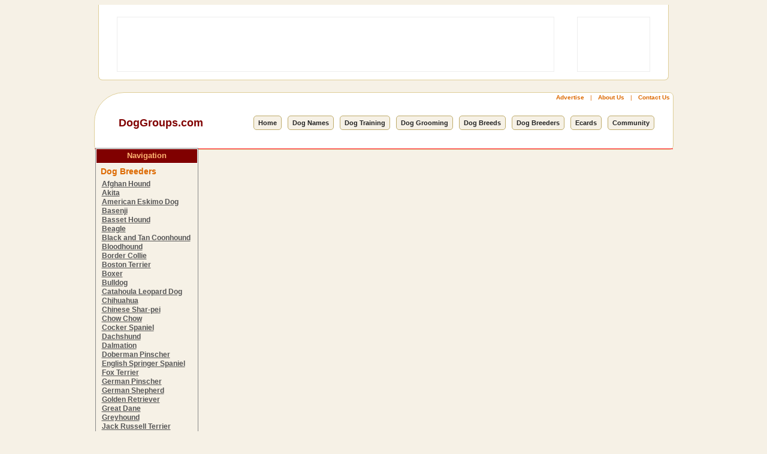

--- FILE ---
content_type: text/html; charset=UTF-8
request_url: https://www.doggroups.com/breeders/catahoula-leopard-dog/
body_size: 6839
content:

<!DOCTYPE html PUBLIC "-//W3C//DTD XHTML 1.0 Transitional//EN" "http://www.w3.org/TR/xhtml1/DTD/xhtml1-transitional.dtd">
<html xmlns="http://www.w3.org/1999/xhtml" lang="en-US">

<head profile="http://gmpg.org/xfn/11">
<meta http-equiv="Content-Type" content="text/html; charset=UTF-8" />

<title>Catahoula Leopard Dog  - Dog Groups.com Dog Groups.com</title>

<link rel="stylesheet" href="https://www.doggroups.com/wp-content/themes/doggroups/style.css" type="text/css" media="screen" />
<link rel="pingback" href="https://www.doggroups.com/xmlrpc.php" />


<meta name='robots' content='index, follow, max-image-preview:large, max-snippet:-1, max-video-preview:-1' />
	<style>img:is([sizes="auto" i], [sizes^="auto," i]) { contain-intrinsic-size: 3000px 1500px }</style>
	
	<!-- This site is optimized with the Yoast SEO plugin v24.9 - https://yoast.com/wordpress/plugins/seo/ -->
	<link rel="canonical" href="https://www.doggroups.com/breeders/catahoula-leopard-dog/" />
	<meta property="og:locale" content="en_US" />
	<meta property="og:type" content="article" />
	<meta property="og:title" content="Catahoula Leopard Dog  - Dog Groups.com" />
	<meta property="og:description" content="3 ads, updated ." />
	<meta property="og:url" content="https://www.doggroups.com/breeders/catahoula-leopard-dog/" />
	<meta property="og:site_name" content="Dog Groups.com" />
	<meta property="article:published_time" content="2010-02-26T03:55:55+00:00" />
	<meta property="article:modified_time" content="2010-03-12T03:11:16+00:00" />
	<meta name="author" content="admin" />
	<meta name="twitter:card" content="summary_large_image" />
	<meta name="twitter:label1" content="Written by" />
	<meta name="twitter:data1" content="admin" />
	<script type="application/ld+json" class="yoast-schema-graph">{"@context":"https://schema.org","@graph":[{"@type":"WebPage","@id":"https://www.doggroups.com/breeders/catahoula-leopard-dog/","url":"https://www.doggroups.com/breeders/catahoula-leopard-dog/","name":"Catahoula Leopard Dog - Dog Groups.com","isPartOf":{"@id":"https://www.doggroups.com/#website"},"datePublished":"2010-02-26T03:55:55+00:00","dateModified":"2010-03-12T03:11:16+00:00","author":{"@id":"https://www.doggroups.com/#/schema/person/826e484704ee1ff3d7be3324478764ba"},"breadcrumb":{"@id":"https://www.doggroups.com/breeders/catahoula-leopard-dog/#breadcrumb"},"inLanguage":"en-US","potentialAction":[{"@type":"ReadAction","target":["https://www.doggroups.com/breeders/catahoula-leopard-dog/"]}]},{"@type":"BreadcrumbList","@id":"https://www.doggroups.com/breeders/catahoula-leopard-dog/#breadcrumb","itemListElement":[{"@type":"ListItem","position":1,"name":"Home","item":"https://www.doggroups.com/"},{"@type":"ListItem","position":2,"name":"Posts","item":"https://www.doggroups.com/posts/"},{"@type":"ListItem","position":3,"name":"Catahoula Leopard Dog"}]},{"@type":"WebSite","@id":"https://www.doggroups.com/#website","url":"https://www.doggroups.com/","name":"Dog Groups.com","description":"All Dog Breeds Welcome!","potentialAction":[{"@type":"SearchAction","target":{"@type":"EntryPoint","urlTemplate":"https://www.doggroups.com/?s={search_term_string}"},"query-input":{"@type":"PropertyValueSpecification","valueRequired":true,"valueName":"search_term_string"}}],"inLanguage":"en-US"},{"@type":"Person","@id":"https://www.doggroups.com/#/schema/person/826e484704ee1ff3d7be3324478764ba","name":"admin","image":{"@type":"ImageObject","inLanguage":"en-US","@id":"https://www.doggroups.com/#/schema/person/image/","url":"https://secure.gravatar.com/avatar/84bc9df4ff88b78a63c36fdda3079228ac93cd975fe750df2d5398bd2b932b23?s=96&d=mm&r=g","contentUrl":"https://secure.gravatar.com/avatar/84bc9df4ff88b78a63c36fdda3079228ac93cd975fe750df2d5398bd2b932b23?s=96&d=mm&r=g","caption":"admin"},"url":"https://www.doggroups.com/author/admin/"}]}</script>
	<!-- / Yoast SEO plugin. -->


<link rel="alternate" type="application/rss+xml" title="Dog Groups.com &raquo; Feed" href="https://www.doggroups.com/feed/" />
<link rel="alternate" type="application/rss+xml" title="Dog Groups.com &raquo; Comments Feed" href="https://www.doggroups.com/comments/feed/" />
<link rel="alternate" type="application/rss+xml" title="Dog Groups.com &raquo; Catahoula Leopard Dog Comments Feed" href="https://www.doggroups.com/breeders/catahoula-leopard-dog/feed/" />
<script type="text/javascript">
/* <![CDATA[ */
window._wpemojiSettings = {"baseUrl":"https:\/\/s.w.org\/images\/core\/emoji\/16.0.1\/72x72\/","ext":".png","svgUrl":"https:\/\/s.w.org\/images\/core\/emoji\/16.0.1\/svg\/","svgExt":".svg","source":{"concatemoji":"https:\/\/www.doggroups.com\/wp-includes\/js\/wp-emoji-release.min.js?ver=1f4f57a63aa2f69047b1c610c7e07590"}};
/*! This file is auto-generated */
!function(s,n){var o,i,e;function c(e){try{var t={supportTests:e,timestamp:(new Date).valueOf()};sessionStorage.setItem(o,JSON.stringify(t))}catch(e){}}function p(e,t,n){e.clearRect(0,0,e.canvas.width,e.canvas.height),e.fillText(t,0,0);var t=new Uint32Array(e.getImageData(0,0,e.canvas.width,e.canvas.height).data),a=(e.clearRect(0,0,e.canvas.width,e.canvas.height),e.fillText(n,0,0),new Uint32Array(e.getImageData(0,0,e.canvas.width,e.canvas.height).data));return t.every(function(e,t){return e===a[t]})}function u(e,t){e.clearRect(0,0,e.canvas.width,e.canvas.height),e.fillText(t,0,0);for(var n=e.getImageData(16,16,1,1),a=0;a<n.data.length;a++)if(0!==n.data[a])return!1;return!0}function f(e,t,n,a){switch(t){case"flag":return n(e,"\ud83c\udff3\ufe0f\u200d\u26a7\ufe0f","\ud83c\udff3\ufe0f\u200b\u26a7\ufe0f")?!1:!n(e,"\ud83c\udde8\ud83c\uddf6","\ud83c\udde8\u200b\ud83c\uddf6")&&!n(e,"\ud83c\udff4\udb40\udc67\udb40\udc62\udb40\udc65\udb40\udc6e\udb40\udc67\udb40\udc7f","\ud83c\udff4\u200b\udb40\udc67\u200b\udb40\udc62\u200b\udb40\udc65\u200b\udb40\udc6e\u200b\udb40\udc67\u200b\udb40\udc7f");case"emoji":return!a(e,"\ud83e\udedf")}return!1}function g(e,t,n,a){var r="undefined"!=typeof WorkerGlobalScope&&self instanceof WorkerGlobalScope?new OffscreenCanvas(300,150):s.createElement("canvas"),o=r.getContext("2d",{willReadFrequently:!0}),i=(o.textBaseline="top",o.font="600 32px Arial",{});return e.forEach(function(e){i[e]=t(o,e,n,a)}),i}function t(e){var t=s.createElement("script");t.src=e,t.defer=!0,s.head.appendChild(t)}"undefined"!=typeof Promise&&(o="wpEmojiSettingsSupports",i=["flag","emoji"],n.supports={everything:!0,everythingExceptFlag:!0},e=new Promise(function(e){s.addEventListener("DOMContentLoaded",e,{once:!0})}),new Promise(function(t){var n=function(){try{var e=JSON.parse(sessionStorage.getItem(o));if("object"==typeof e&&"number"==typeof e.timestamp&&(new Date).valueOf()<e.timestamp+604800&&"object"==typeof e.supportTests)return e.supportTests}catch(e){}return null}();if(!n){if("undefined"!=typeof Worker&&"undefined"!=typeof OffscreenCanvas&&"undefined"!=typeof URL&&URL.createObjectURL&&"undefined"!=typeof Blob)try{var e="postMessage("+g.toString()+"("+[JSON.stringify(i),f.toString(),p.toString(),u.toString()].join(",")+"));",a=new Blob([e],{type:"text/javascript"}),r=new Worker(URL.createObjectURL(a),{name:"wpTestEmojiSupports"});return void(r.onmessage=function(e){c(n=e.data),r.terminate(),t(n)})}catch(e){}c(n=g(i,f,p,u))}t(n)}).then(function(e){for(var t in e)n.supports[t]=e[t],n.supports.everything=n.supports.everything&&n.supports[t],"flag"!==t&&(n.supports.everythingExceptFlag=n.supports.everythingExceptFlag&&n.supports[t]);n.supports.everythingExceptFlag=n.supports.everythingExceptFlag&&!n.supports.flag,n.DOMReady=!1,n.readyCallback=function(){n.DOMReady=!0}}).then(function(){return e}).then(function(){var e;n.supports.everything||(n.readyCallback(),(e=n.source||{}).concatemoji?t(e.concatemoji):e.wpemoji&&e.twemoji&&(t(e.twemoji),t(e.wpemoji)))}))}((window,document),window._wpemojiSettings);
/* ]]> */
</script>
<style id='wp-emoji-styles-inline-css' type='text/css'>

	img.wp-smiley, img.emoji {
		display: inline !important;
		border: none !important;
		box-shadow: none !important;
		height: 1em !important;
		width: 1em !important;
		margin: 0 0.07em !important;
		vertical-align: -0.1em !important;
		background: none !important;
		padding: 0 !important;
	}
</style>
<link rel='stylesheet' id='wp-block-library-css' href='https://www.doggroups.com/wp-includes/css/dist/block-library/style.min.css?ver=1f4f57a63aa2f69047b1c610c7e07590' type='text/css' media='all' />
<style id='classic-theme-styles-inline-css' type='text/css'>
/*! This file is auto-generated */
.wp-block-button__link{color:#fff;background-color:#32373c;border-radius:9999px;box-shadow:none;text-decoration:none;padding:calc(.667em + 2px) calc(1.333em + 2px);font-size:1.125em}.wp-block-file__button{background:#32373c;color:#fff;text-decoration:none}
</style>
<style id='global-styles-inline-css' type='text/css'>
:root{--wp--preset--aspect-ratio--square: 1;--wp--preset--aspect-ratio--4-3: 4/3;--wp--preset--aspect-ratio--3-4: 3/4;--wp--preset--aspect-ratio--3-2: 3/2;--wp--preset--aspect-ratio--2-3: 2/3;--wp--preset--aspect-ratio--16-9: 16/9;--wp--preset--aspect-ratio--9-16: 9/16;--wp--preset--color--black: #000000;--wp--preset--color--cyan-bluish-gray: #abb8c3;--wp--preset--color--white: #ffffff;--wp--preset--color--pale-pink: #f78da7;--wp--preset--color--vivid-red: #cf2e2e;--wp--preset--color--luminous-vivid-orange: #ff6900;--wp--preset--color--luminous-vivid-amber: #fcb900;--wp--preset--color--light-green-cyan: #7bdcb5;--wp--preset--color--vivid-green-cyan: #00d084;--wp--preset--color--pale-cyan-blue: #8ed1fc;--wp--preset--color--vivid-cyan-blue: #0693e3;--wp--preset--color--vivid-purple: #9b51e0;--wp--preset--gradient--vivid-cyan-blue-to-vivid-purple: linear-gradient(135deg,rgba(6,147,227,1) 0%,rgb(155,81,224) 100%);--wp--preset--gradient--light-green-cyan-to-vivid-green-cyan: linear-gradient(135deg,rgb(122,220,180) 0%,rgb(0,208,130) 100%);--wp--preset--gradient--luminous-vivid-amber-to-luminous-vivid-orange: linear-gradient(135deg,rgba(252,185,0,1) 0%,rgba(255,105,0,1) 100%);--wp--preset--gradient--luminous-vivid-orange-to-vivid-red: linear-gradient(135deg,rgba(255,105,0,1) 0%,rgb(207,46,46) 100%);--wp--preset--gradient--very-light-gray-to-cyan-bluish-gray: linear-gradient(135deg,rgb(238,238,238) 0%,rgb(169,184,195) 100%);--wp--preset--gradient--cool-to-warm-spectrum: linear-gradient(135deg,rgb(74,234,220) 0%,rgb(151,120,209) 20%,rgb(207,42,186) 40%,rgb(238,44,130) 60%,rgb(251,105,98) 80%,rgb(254,248,76) 100%);--wp--preset--gradient--blush-light-purple: linear-gradient(135deg,rgb(255,206,236) 0%,rgb(152,150,240) 100%);--wp--preset--gradient--blush-bordeaux: linear-gradient(135deg,rgb(254,205,165) 0%,rgb(254,45,45) 50%,rgb(107,0,62) 100%);--wp--preset--gradient--luminous-dusk: linear-gradient(135deg,rgb(255,203,112) 0%,rgb(199,81,192) 50%,rgb(65,88,208) 100%);--wp--preset--gradient--pale-ocean: linear-gradient(135deg,rgb(255,245,203) 0%,rgb(182,227,212) 50%,rgb(51,167,181) 100%);--wp--preset--gradient--electric-grass: linear-gradient(135deg,rgb(202,248,128) 0%,rgb(113,206,126) 100%);--wp--preset--gradient--midnight: linear-gradient(135deg,rgb(2,3,129) 0%,rgb(40,116,252) 100%);--wp--preset--font-size--small: 13px;--wp--preset--font-size--medium: 20px;--wp--preset--font-size--large: 36px;--wp--preset--font-size--x-large: 42px;--wp--preset--spacing--20: 0.44rem;--wp--preset--spacing--30: 0.67rem;--wp--preset--spacing--40: 1rem;--wp--preset--spacing--50: 1.5rem;--wp--preset--spacing--60: 2.25rem;--wp--preset--spacing--70: 3.38rem;--wp--preset--spacing--80: 5.06rem;--wp--preset--shadow--natural: 6px 6px 9px rgba(0, 0, 0, 0.2);--wp--preset--shadow--deep: 12px 12px 50px rgba(0, 0, 0, 0.4);--wp--preset--shadow--sharp: 6px 6px 0px rgba(0, 0, 0, 0.2);--wp--preset--shadow--outlined: 6px 6px 0px -3px rgba(255, 255, 255, 1), 6px 6px rgba(0, 0, 0, 1);--wp--preset--shadow--crisp: 6px 6px 0px rgba(0, 0, 0, 1);}:where(.is-layout-flex){gap: 0.5em;}:where(.is-layout-grid){gap: 0.5em;}body .is-layout-flex{display: flex;}.is-layout-flex{flex-wrap: wrap;align-items: center;}.is-layout-flex > :is(*, div){margin: 0;}body .is-layout-grid{display: grid;}.is-layout-grid > :is(*, div){margin: 0;}:where(.wp-block-columns.is-layout-flex){gap: 2em;}:where(.wp-block-columns.is-layout-grid){gap: 2em;}:where(.wp-block-post-template.is-layout-flex){gap: 1.25em;}:where(.wp-block-post-template.is-layout-grid){gap: 1.25em;}.has-black-color{color: var(--wp--preset--color--black) !important;}.has-cyan-bluish-gray-color{color: var(--wp--preset--color--cyan-bluish-gray) !important;}.has-white-color{color: var(--wp--preset--color--white) !important;}.has-pale-pink-color{color: var(--wp--preset--color--pale-pink) !important;}.has-vivid-red-color{color: var(--wp--preset--color--vivid-red) !important;}.has-luminous-vivid-orange-color{color: var(--wp--preset--color--luminous-vivid-orange) !important;}.has-luminous-vivid-amber-color{color: var(--wp--preset--color--luminous-vivid-amber) !important;}.has-light-green-cyan-color{color: var(--wp--preset--color--light-green-cyan) !important;}.has-vivid-green-cyan-color{color: var(--wp--preset--color--vivid-green-cyan) !important;}.has-pale-cyan-blue-color{color: var(--wp--preset--color--pale-cyan-blue) !important;}.has-vivid-cyan-blue-color{color: var(--wp--preset--color--vivid-cyan-blue) !important;}.has-vivid-purple-color{color: var(--wp--preset--color--vivid-purple) !important;}.has-black-background-color{background-color: var(--wp--preset--color--black) !important;}.has-cyan-bluish-gray-background-color{background-color: var(--wp--preset--color--cyan-bluish-gray) !important;}.has-white-background-color{background-color: var(--wp--preset--color--white) !important;}.has-pale-pink-background-color{background-color: var(--wp--preset--color--pale-pink) !important;}.has-vivid-red-background-color{background-color: var(--wp--preset--color--vivid-red) !important;}.has-luminous-vivid-orange-background-color{background-color: var(--wp--preset--color--luminous-vivid-orange) !important;}.has-luminous-vivid-amber-background-color{background-color: var(--wp--preset--color--luminous-vivid-amber) !important;}.has-light-green-cyan-background-color{background-color: var(--wp--preset--color--light-green-cyan) !important;}.has-vivid-green-cyan-background-color{background-color: var(--wp--preset--color--vivid-green-cyan) !important;}.has-pale-cyan-blue-background-color{background-color: var(--wp--preset--color--pale-cyan-blue) !important;}.has-vivid-cyan-blue-background-color{background-color: var(--wp--preset--color--vivid-cyan-blue) !important;}.has-vivid-purple-background-color{background-color: var(--wp--preset--color--vivid-purple) !important;}.has-black-border-color{border-color: var(--wp--preset--color--black) !important;}.has-cyan-bluish-gray-border-color{border-color: var(--wp--preset--color--cyan-bluish-gray) !important;}.has-white-border-color{border-color: var(--wp--preset--color--white) !important;}.has-pale-pink-border-color{border-color: var(--wp--preset--color--pale-pink) !important;}.has-vivid-red-border-color{border-color: var(--wp--preset--color--vivid-red) !important;}.has-luminous-vivid-orange-border-color{border-color: var(--wp--preset--color--luminous-vivid-orange) !important;}.has-luminous-vivid-amber-border-color{border-color: var(--wp--preset--color--luminous-vivid-amber) !important;}.has-light-green-cyan-border-color{border-color: var(--wp--preset--color--light-green-cyan) !important;}.has-vivid-green-cyan-border-color{border-color: var(--wp--preset--color--vivid-green-cyan) !important;}.has-pale-cyan-blue-border-color{border-color: var(--wp--preset--color--pale-cyan-blue) !important;}.has-vivid-cyan-blue-border-color{border-color: var(--wp--preset--color--vivid-cyan-blue) !important;}.has-vivid-purple-border-color{border-color: var(--wp--preset--color--vivid-purple) !important;}.has-vivid-cyan-blue-to-vivid-purple-gradient-background{background: var(--wp--preset--gradient--vivid-cyan-blue-to-vivid-purple) !important;}.has-light-green-cyan-to-vivid-green-cyan-gradient-background{background: var(--wp--preset--gradient--light-green-cyan-to-vivid-green-cyan) !important;}.has-luminous-vivid-amber-to-luminous-vivid-orange-gradient-background{background: var(--wp--preset--gradient--luminous-vivid-amber-to-luminous-vivid-orange) !important;}.has-luminous-vivid-orange-to-vivid-red-gradient-background{background: var(--wp--preset--gradient--luminous-vivid-orange-to-vivid-red) !important;}.has-very-light-gray-to-cyan-bluish-gray-gradient-background{background: var(--wp--preset--gradient--very-light-gray-to-cyan-bluish-gray) !important;}.has-cool-to-warm-spectrum-gradient-background{background: var(--wp--preset--gradient--cool-to-warm-spectrum) !important;}.has-blush-light-purple-gradient-background{background: var(--wp--preset--gradient--blush-light-purple) !important;}.has-blush-bordeaux-gradient-background{background: var(--wp--preset--gradient--blush-bordeaux) !important;}.has-luminous-dusk-gradient-background{background: var(--wp--preset--gradient--luminous-dusk) !important;}.has-pale-ocean-gradient-background{background: var(--wp--preset--gradient--pale-ocean) !important;}.has-electric-grass-gradient-background{background: var(--wp--preset--gradient--electric-grass) !important;}.has-midnight-gradient-background{background: var(--wp--preset--gradient--midnight) !important;}.has-small-font-size{font-size: var(--wp--preset--font-size--small) !important;}.has-medium-font-size{font-size: var(--wp--preset--font-size--medium) !important;}.has-large-font-size{font-size: var(--wp--preset--font-size--large) !important;}.has-x-large-font-size{font-size: var(--wp--preset--font-size--x-large) !important;}
:where(.wp-block-post-template.is-layout-flex){gap: 1.25em;}:where(.wp-block-post-template.is-layout-grid){gap: 1.25em;}
:where(.wp-block-columns.is-layout-flex){gap: 2em;}:where(.wp-block-columns.is-layout-grid){gap: 2em;}
:root :where(.wp-block-pullquote){font-size: 1.5em;line-height: 1.6;}
</style>
<style id='akismet-widget-style-inline-css' type='text/css'>

			.a-stats {
				--akismet-color-mid-green: #357b49;
				--akismet-color-white: #fff;
				--akismet-color-light-grey: #f6f7f7;

				max-width: 350px;
				width: auto;
			}

			.a-stats * {
				all: unset;
				box-sizing: border-box;
			}

			.a-stats strong {
				font-weight: 600;
			}

			.a-stats a.a-stats__link,
			.a-stats a.a-stats__link:visited,
			.a-stats a.a-stats__link:active {
				background: var(--akismet-color-mid-green);
				border: none;
				box-shadow: none;
				border-radius: 8px;
				color: var(--akismet-color-white);
				cursor: pointer;
				display: block;
				font-family: -apple-system, BlinkMacSystemFont, 'Segoe UI', 'Roboto', 'Oxygen-Sans', 'Ubuntu', 'Cantarell', 'Helvetica Neue', sans-serif;
				font-weight: 500;
				padding: 12px;
				text-align: center;
				text-decoration: none;
				transition: all 0.2s ease;
			}

			/* Extra specificity to deal with TwentyTwentyOne focus style */
			.widget .a-stats a.a-stats__link:focus {
				background: var(--akismet-color-mid-green);
				color: var(--akismet-color-white);
				text-decoration: none;
			}

			.a-stats a.a-stats__link:hover {
				filter: brightness(110%);
				box-shadow: 0 4px 12px rgba(0, 0, 0, 0.06), 0 0 2px rgba(0, 0, 0, 0.16);
			}

			.a-stats .count {
				color: var(--akismet-color-white);
				display: block;
				font-size: 1.5em;
				line-height: 1.4;
				padding: 0 13px;
				white-space: nowrap;
			}
		
</style>
<link rel="https://api.w.org/" href="https://www.doggroups.com/wp-json/" /><link rel="alternate" title="JSON" type="application/json" href="https://www.doggroups.com/wp-json/wp/v2/posts/267" /><link rel="EditURI" type="application/rsd+xml" title="RSD" href="https://www.doggroups.com/xmlrpc.php?rsd" />

<link rel='shortlink' href='https://www.doggroups.com/?p=267' />
<link rel="alternate" title="oEmbed (JSON)" type="application/json+oembed" href="https://www.doggroups.com/wp-json/oembed/1.0/embed?url=https%3A%2F%2Fwww.doggroups.com%2Fbreeders%2Fcatahoula-leopard-dog%2F" />
<link rel="alternate" title="oEmbed (XML)" type="text/xml+oembed" href="https://www.doggroups.com/wp-json/oembed/1.0/embed?url=https%3A%2F%2Fwww.doggroups.com%2Fbreeders%2Fcatahoula-leopard-dog%2F&#038;format=xml" />

<!-- equal height columns -->
<script src="https://www.doggroups.com/wp-content/themes/doggroups/js/jquery-1.4.1.min.js" type="text/javascript"></script>
<script src="https://www.doggroups.com/wp-content/themes/doggroups/js/jquery.equalheights.js" type="text/javascript"></script>
<script type="text/javascript">
$(document).ready(function() {
    $(".set-one").equalHeights(275);
    $(".set-two").equalHeights();
    
    if ( $("#sidebar").size() > 0 ) {
		var currentHeight = $("#sidebar").height();
    	$("#sidebar").css("height", ( currentHeight + 20) + "px");
    }
});

</script>

<script type='text/javascript' src='http://partner.googleadservices.com/gampad/google_service.js'>
</script>
<script type='text/javascript'>
GS_googleAddAdSenseService("ca-pub-1082817881769985");
GS_googleEnableAllServices();
</script>
<script type='text/javascript'>
GA_googleUseIframeRendering();
</script>

</head>
<body class="wp-singular post-template-default single single-post postid-267 single-format-standard wp-theme-doggroups" onload="addLinkerEvents();">
		
		<div id="ads">
			
			<div class="ad standard float" style="margin-right: 0; margin-left: 30px;">
				<!-- ca-pub-1082817881769985/doggroups_com_728x90_top -->
				<script type='text/javascript'>
				GA_googleFillSlotWithSize("ca-pub-1082817881769985", "doggroups_com_728x90_top", 728, 90);
				</script>
			</div>
			
			<div class="ad small float" style="margin-left: 0; float: right; margin-right: 30px;">
				<!-- ca-pub-1082817881769985/doggroups_com_120x90_top -->
				<script type='text/javascript'>
				GA_googleFillSlotWithSize("ca-pub-1082817881769985", "doggroups_com_120x90_top", 120, 90);
				</script>				
			</div>
			
		</div>

	<div id="wrapper">
			
		<div id="header">
			
			<h1 id="logo">DogGroups.com</h1>
			
			<ul>
				<li><a href="/advertise/">Advertise</a></li>
				<li>|</li>
				<li><a href="/about-us/">About Us</a></li>
				<li>|</li>
				<li><a href="/contact-us/">Contact Us</a></li>
			</ul>
		
			<ul id="nav-main">
				<li><a href="/">Home</a></li>
				<li><a href="/dog_names/">Dog Names</a></li>
				<li><a href="/dog-training/">Dog Training</a></li>
				<li><a href="/dog-grooming/">Dog Grooming</a></li>
				<li><a href="/breeds/">Dog Breeds</a></li>
				<li><a href="/breeders/">Dog Breeders</a></li>
				<li><a href="/ecards/">Ecards</a></li>
				<li><a href="/community/">Community</a></li>
			</ul>
		</div>
<div id="main-container">
	<div class="side left set-one" id="sidebar">
		<h2>Navigation</h2>
	
		
						
						  <h3>Dog Breeders</h3>
			  <ul>
			  			    <li><a href="https://www.doggroups.com/breeders/afghan-hound/"> Afghan Hound</a></li>
			  			    <li><a href="https://www.doggroups.com/breeders/akita/"> Akita</a></li>
			  			    <li><a href="https://www.doggroups.com/breeders/american-eskimo-dog/"> American Eskimo Dog</a></li>
			  			    <li><a href="https://www.doggroups.com/breeders/basenji/"> Basenji</a></li>
			  			    <li><a href="https://www.doggroups.com/breeders/basset-hound/"> Basset Hound</a></li>
			  			    <li><a href="https://www.doggroups.com/breeders/beagle/"> Beagle</a></li>
			  			    <li><a href="https://www.doggroups.com/breeders/black-and-tan-coonhound/"> Black and Tan Coonhound</a></li>
			  			    <li><a href="https://www.doggroups.com/breeders/bloodhound/"> Bloodhound</a></li>
			  			    <li><a href="https://www.doggroups.com/breeders/border-collie/"> Border Collie</a></li>
			  			    <li><a href="https://www.doggroups.com/breeders/boston-terrier/"> Boston Terrier</a></li>
			  			    <li><a href="https://www.doggroups.com/breeders/boxer/"> Boxer</a></li>
			  			    <li><a href="https://www.doggroups.com/breeders/bulldog/"> Bulldog</a></li>
			  			    <li><a href="https://www.doggroups.com/breeders/catahoula-leopard-dog/"> Catahoula Leopard Dog</a></li>
			  			    <li><a href="https://www.doggroups.com/breeders/chihuahua/"> Chihuahua</a></li>
			  			    <li><a href="https://www.doggroups.com/breeders/chinese-shar-pei/"> Chinese Shar-pei</a></li>
			  			    <li><a href="https://www.doggroups.com/breeders/chow-chow/"> Chow Chow</a></li>
			  			    <li><a href="https://www.doggroups.com/breeders/cocker-spaniel/"> Cocker Spaniel</a></li>
			  			    <li><a href="https://www.doggroups.com/breeders/dachshund/"> Dachshund</a></li>
			  			    <li><a href="https://www.doggroups.com/breeders/dalmation/"> Dalmation</a></li>
			  			    <li><a href="https://www.doggroups.com/breeders/doberman-pinscher/"> Doberman Pinscher</a></li>
			  			    <li><a href="https://www.doggroups.com/breeders/english-springer-spaniel/"> English Springer Spaniel</a></li>
			  			    <li><a href="https://www.doggroups.com/breeders/fox-terrier/"> Fox Terrier</a></li>
			  			    <li><a href="https://www.doggroups.com/breeders/german-pinscher/"> German Pinscher</a></li>
			  			    <li><a href="https://www.doggroups.com/breeders/german-shepherd/"> German Shepherd</a></li>
			  			    <li><a href="https://www.doggroups.com/breeders/golden-retriever/"> Golden Retriever</a></li>
			  			    <li><a href="https://www.doggroups.com/breeders/great-dane/"> Great Dane</a></li>
			  			    <li><a href="https://www.doggroups.com/breeders/greyhound/"> Greyhound</a></li>
			  			    <li><a href="https://www.doggroups.com/breeders/jack-russell-terrier/"> Jack Russell Terrier</a></li>
			  			    <li><a href="https://www.doggroups.com/breeders/labrador-retriever/"> Labrador Retriever</a></li>
			  			    <li><a href="https://www.doggroups.com/breeders/lhasa-apso/"> Lhasa Apso</a></li>
			  			    <li><a href="https://www.doggroups.com/breeders/maltese/"> Maltese</a></li>
			  			    <li><a href="https://www.doggroups.com/breeders/miniature-pinscher/"> Miniature Pinscher</a></li>
			  			    <li><a href="https://www.doggroups.com/breeders/multiple-breeds/"> Multiple Breeds</a></li>
			  			    <li><a href="https://www.doggroups.com/breeders/newfoundland/"> Newfoundland</a></li>
			  			    <li><a href="https://www.doggroups.com/breeders/old-english-sheepdog/"> Old English Sheepdog</a></li>
			  			    <li><a href="https://www.doggroups.com/breeders/pekingese/"> Pekingese</a></li>
			  			    <li><a href="https://www.doggroups.com/breeders/pit-bull-terrier/"> Pit Bull Terrier</a></li>
			  			    <li><a href="https://www.doggroups.com/breeders/pointers/"> Pointers</a></li>
			  			    <li><a href="https://www.doggroups.com/breeders/pomeranian/"> Pomeranian</a></li>
			  			    <li><a href="https://www.doggroups.com/breeders/poodle/"> Poodle</a></li>
			  			    <li><a href="https://www.doggroups.com/breeders/pug/"> Pug</a></li>
			  			    <li><a href="https://www.doggroups.com/breeders/rhodesian-ridgeback/"> Rhodesian Ridgeback</a></li>
			  			    <li><a href="https://www.doggroups.com/breeders/rottweiler/"> Rottweiler</a></li>
			  			    <li><a href="https://www.doggroups.com/breeders/saint-bernard/"> Saint Bernard</a></li>
			  			    <li><a href="https://www.doggroups.com/breeders/samoyed/"> Samoyed</a></li>
			  			    <li><a href="https://www.doggroups.com/breeders/scottish-terrier/"> Scottish Terrier</a></li>
			  			    <li><a href="https://www.doggroups.com/breeders/shetland-sheepdog/"> Shetland Sheepdog</a></li>
			  			    <li><a href="https://www.doggroups.com/breeders/shih-tzu/"> Shih Tzu</a></li>
			  			    <li><a href="https://www.doggroups.com/breeders/siberian-husky/"> Siberian Husky</a></li>
			  			    <li><a href="https://www.doggroups.com/breeders/schnauzer/"> Schnauzer</a></li>
			  			    <li><a href="https://www.doggroups.com/breeders/west-highland-white-terrier/"> West Highland White Terrier</a></li>
			  			    <li><a href="https://www.doggroups.com/breeders/yorkshire-terrier/"> Yorkshire Terrier</a></li>
			  		      </ul>
		      
		

--- FILE ---
content_type: text/css
request_url: https://www.doggroups.com/wp-content/themes/doggroups/style.css
body_size: 1098
content:
body {
	background-color: #F6F1E6;
	font-family: arial, tahoma, sans-serif;
	font-size: 0.8em;
	color: #333;
}

a:link, a:visited {
	color: #800000;
	font-weight: bold;
}

a:hover {
	color: #DD6900!important;
}

h3 {
	color: #DD6900;
	font-size: 1.1em;
	margin: 0 auto;
	padding: 5px 8px;
}

hr {
	background-color: transparent;
	border: none;
	border-top: solid 1px #aaa;
	height: 1px;
	margin: 30px auto;
}

p {
	padding: 0 4px;
}

.entry p {
	padding: 0;
}

.entry { 
	padding: 10px;
}

#wrapper {
	background-color: #fff;
	border: solid 1px #DFCF99;
	margin: 20px auto;
	width: 965px;
	border-radius: 50px 7px 7px 7px;
	-webkit-border-radius: 50px 7px 7px 7px;
	-moz-border-radius: 50px 7px 7px;
}

#header {
	height: 80px;
	padding: 1px;
	padding-top: 10px;
	position: relative;
}

#header img {
	float: left;
	width: 259px;
}

#header #logo {
	display: block;
	width: 200px;
	height: 40px;
	text-align: center;
	padding: 20px 0 0 0;
	margin: 10px;
	color: #800000;
	font-size: 1.4em;
	font-family: "Trebuchet MS",Verdana,Arial,Helvetica,sans-serif;
	float: left;
}

#header a {
	color: #800000;
	font-size: 1.4em;
	font-family: "Trebuchet MS",Verdana,Arial,Helvetica,sans-serif;
	font-weight: bold;
	text-decoration: none;
}

#header p {
	text-align: center;
	padding-top: 30px;
}


#header ul {
	font-size: .8em;
	list-style: none;
	margin: 0;
	padding: 0;
	position: absolute;
	right: 0;
	top: 0;
}

#header ul li {
	float: left;
	padding: 2px 5px;
	width: auto;
	color: #DD6900;
}

#header ul li a {
	color: #DD6900;
	font-family: arial, sans-serif;
	font-size: 1em;
}

#header ul li a:hover {
	text-decoration: none;
}

#header #nav-main {
	list-style: none;
	margin: 15px 0 0 0;
	padding: 0;
	text-align: center;
	width: 700px!important;
	position: absolute;
	top: 18px;
	right: 5px;
	
}

#header #nav-main li {
	float: left;
	list-style: none;
	padding: 0;
	text-align: center;
	width: auto;
	margin: 5px;
}

#header #nav-main li a {
	background-color: #F6F1E6;
	display: block;
	width: auto;
	padding: 5px 7px;
	border: solid 1px #BFAC6B;
	border-radius: 5px;
	-webkit-border-radius: 5px;
	-moz-border-radius: 5px;
	color: #222;
	font-size: 110%;
	
}

#header #nav-main li a:hover {
	background-color: #EDE6CD;
	color: #555!important;
}


#home-top {
	border-bottom: solid 1px #ff0000;
	padding: 1px;
}

#home-top div {
}

#home-top .side, #home-top .main, #main-container .side {
	border: solid 1px #888;
	float: left;
	margin: 0 1px 0 0; 
	text-align: center;
	width: 170px;
}

#home-top .main {
	width: 615px;
}

#home-top .main div {
	border: solid 1px #aaa;
	float: left;
	margin: 0 1px 0 0;
	width: 201px;
}

#home-top .main div.middle-column {
	background-color: #fff;
	border-color: #fff;
	width: 203px;
}

#home-top .main ul {
	margin: 25px 0 0 0;
	padding: 0;
}

#home-top .main li {
	list-style: none;
	margin: 5px auto 10px auto;
}

#home-top .side h2, #home-top .main h2, h2 {
	background-color: #800000;
	border: solid 1px #fff;
	color: #FFB572;
	font-size: 1em;
	height: 20px;
	padding: 3px 0 0 0;
	margin: 0;
	text-align: center;
}

#main-container {
	border-bottom: solid 1px #ff0000;
	padding: 1px;
	position: relative;
}

#center {
	border: solid 1px #aaa;
	float: left;
	margin: 0 2px 0 0;
	width: 478px;
	border-right: 0;
}

#main-column {
	margin-left: 163px;
}

#main-column div {
	background-color: #fff;
	border: solid 1px #aaa;
	float: left;
	margin: 0 1px 0 0;
	text-align: center;
	width: 392px;
}

#main-column ul {
	list-style: none;
	margin: 0;
	padding: 0;
}

#main-column li {
	margin: 5px auto 10px auto;
}

#footer {
	margin: 1px;
	border: solid 1px #888;
	background-color: #EDE6CD;
	text-align: center;
	padding: 0;
	border-radius: 0 0 7px 7px;
	-moz-border-radius: 0 0 7px 7px;
	-webkit-border-radius: 0 0 7px 7px;
}

.side ul {
	list-style: none;
	margin: 0 10px 15px 10px;
	padding: 0;
}

.side ul a {
	font-size: .9em;
	color: #555;
}

li.categories {
	list-style: none;
	margin: 0;
	padding: 0;
}

.item {
	margin: 5px 5px 5px 5px;
}

.itembody {
	margin: 0 5px 5px 5px;
}

.iteminfo {
	font-size: .8em;
	padding-bottom: 10px;
	border-bottom: solid 1px #eee;
	margin: 0 5px 20px 5px;
}

.clear { height: 0!important; border: none!important; clear: both; float: none!important; width: 100%; padding: 0!important; }
.left { text-align: left!important; }

table {
	margin: 5px auto;
}

/********** Ads ************/

#ads {
	height: 100px;
	width: 950px;
	padding: 10px 0 15px 0;
	margin: 0 auto 10px auto;
	border-radius: 0 0 7px 7px;
	-webkit-border-radius: 0 0 7px 7px;
	-moz-border-radius: 0 0 7px 7px;
	background-color: #fff;
	border: solid 1px #DFCF99;
	border-top: none;
}

.ad { 
	display: block;
	border: solid 1px #eee;
	margin: 10px 15px;
}

.standard {
	height: 90px;
	width: 728px;
}

.small {
	height: 90px;
	width: 120px;
}

.box {
	width: 300px;
	height: 250px;
	margin: 5px auto;
	border: none;
}

.skyscraper {
	width: 160px;
	height: 600px;
	margin: 5px auto;
	border: none;
}

.link-side {
	width: 160px;
	height: 90px;
	margin: 5px auto;
	border: none;
}

.link-unit {
	height: 15px;
	width: 728px;
	margin: 0 5px 5px 220px;
	border: none;
}

.float {
	float: left;
}
